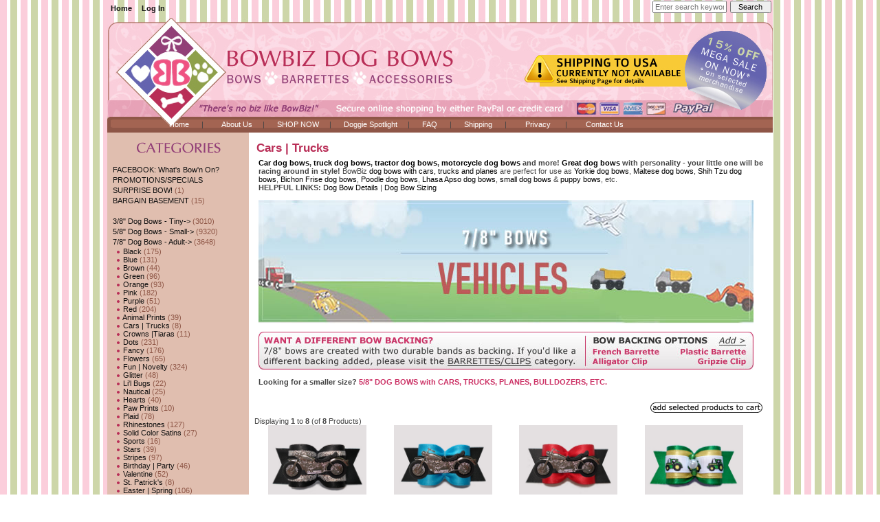

--- FILE ---
content_type: text/html; charset=utf-8
request_url: https://www.bowbizdogbows.com/index.php?main_page=index&cPath=66_215
body_size: 51121
content:
<!DOCTYPE html PUBLIC "-//W3C//DTD XHTML 1.0 Transitional//EN" "http://www.w3.org/TR/xhtml1/DTD/xhtml1-transitional.dtd">
<html xmlns="http://www.w3.org/1999/xhtml" dir="ltr" lang="en">
<head>
<meta charset="utf-8"/>
<link rel="dns-prefetch" href="https://cdnjs.cloudflare.com">
<link rel="dns-prefetch" href="https://code.jquery.com">
<title>Cars/Trucks: Dog Hair Bows | Top Quality, Handmade BowBiz Dog Bows | Yorkie, Maltese, Shih Tzu</title>
<meta name="keywords" content="7/8 Dog Bows - car dog bow, truck dog bow, bulldozer dog bow, plane dog bow, train dog bow, motorcycle dog bow, harley dog bow, bicycle dog bow, bike dog bow, tractor dog bow, 5/8 Dog Bows - car dog bow, truck dog bow, bulldozer dog bow, plane dog bow, train dog bow, motorcycle dog bow, harley dog bow, bicycle dog bow, bike dog bow, tractor dog bow, satin, dog bows, barrettes, clips, elastics, elastic bands, alligator clip, french barrette, plastic barrette, grooming bands, maltese, shih tzu, yorkie, shihtzu, poodle, lhasa apso, bichon frise, bowties, hair bowtie, doggie bowtie, dog bow tie, handmade, handcrafted, homemade, puppy bow, perfect dog bows, custom made dog bow, boy dog bow, girl dog bow, female dog bow, male dog bow, scrunchie, hair ties, hair scrunchies, tiny dog bows, topknot bows, adult dog bows, small dog hair bows, collars, gifts for the dog lover, 3/8 Dog Bows, 7/8 Dog Bows, 5/8 Dog Bows, boutique dog bows, korker dog bows, velvet, baby, fun, holiday, Valentine's, Valentine, Valentines, St Patricks, St Patrick's, St. Patrick, Easter, spring, summer, fall, winter, patriotic, July 4, Halloween, Christmas, alphabet, initial, sports, design your own, custom, rhinestones, red, purple, pink,blue, black, brown, orange, green, silver,gold, striped, dotted, plaid, gingham, denim, glitter, animal print, fancy, novelty, nautical, birthday, party, girl, boy, sparkly, glamorous, exotic, unique, funky, beautiful, gorgeous, show dog bows, tiny topknots, how to put in a dog bow, make your own dog bow, how to place a dog bow, adorable, cute dog bows, adorable, special, perfect dog bows"/>
<meta name="description" content="Dog hair bows with cars, trucks, planes, bulldozers, tractors, bikes and more! Unique, quality boy (and girl) dog bows for use as Yorkie dog bows, Maltese dog bows, Shih Tzu dog bows, Bichon Frise dog bows, Poodle dog bows, YorkiPoo dog bows, MaltiPoo dog bows, small breeds dog bows."/>
<meta http-equiv="imagetoolbar" content="no"/>
<meta name="author" content="BowBiz Dog Bows"/>
<meta name="generator" content="shopping cart program by Zen Cart&reg;, https://www.zen-cart.com eCommerce"/>

<meta name="viewport" content="width=device-width, initial-scale=1, user-scalable=yes"/>


<base href="https://www.bowbizdogbows.com/"/>
<link rel="canonical" href="https://www.bowbizdogbows.com/index.php?main_page=index&amp;cPath=66_215"/>

<link rel="stylesheet" href="includes/templates/CUSTOM/css/stylesheet.css"/>
<script src="https://code.jquery.com/jquery-3.6.1.min.js" integrity="sha256-o88AwQnZB+VDvE9tvIXrMQaPlFFSUTR+nldQm1LuPXQ=" crossorigin="anonymous"></script>
<script>window.jQuery || document.write(unescape('%3Cscript src="includes/templates/template_default/jscript/jquery.min.js"%3E%3C/script%3E'));</script>

<script>
if (typeof zcJS == "undefined" || !zcJS) {
  window.zcJS = { name: 'zcJS', version: '0.1.0.0' };
}

zcJS.ajax = function (options) {
  options.url = options.url.replace("&amp;", unescape("&amp;"));
  var deferred = jQuery.Deferred(function (d) {
      var securityToken = '1924becdfc697db2b22288d3a41fe930';
      var defaults = {
          cache: false,
          type: 'POST',
          traditional: true,
          dataType: 'json',
          timeout: 5000,
          data: jQuery.extend(true,{
            securityToken: securityToken
        }, options.data)
      },
      settings = jQuery.extend(true, {}, defaults, options);
      if (typeof(console.log) == 'function') {
          console.log( settings );
      }

      d.done(settings.success);
      d.fail(settings.error);
      d.done(settings.complete);
      var jqXHRSettings = jQuery.extend(true, {}, settings, {
          success: function (response, textStatus, jqXHR) {
            d.resolve(response, textStatus, jqXHR);
          },
          error: function (jqXHR, textStatus, errorThrown) {
              if (window.console) {
                if (typeof(console.log) == 'function') {
                  console.log(jqXHR);
                }
              }
              d.reject(jqXHR, textStatus, errorThrown);
          },
          complete: d.resolve
      });
      jQuery.ajax(jqXHRSettings);
   }).fail(function(jqXHR, textStatus, errorThrown) {
   var response = jqXHR.getResponseHeader('status');
   var responseHtml = jqXHR.responseText;
   var contentType = jqXHR.getResponseHeader("content-type");
   switch (response)
     {
       case '403 Forbidden':
         var jsonResponse = JSON.parse(jqXHR.responseText);
         var errorType = jsonResponse.errorType;
         switch (errorType)
         {
           case 'ADMIN_BLOCK_WARNING':
           break;
           case 'AUTH_ERROR':
           break;
           case 'SECURITY_TOKEN':
           break;

           default:
             alert('An Internal Error of type '+errorType+' was received while processing an ajax call. The action you requested could not be completed.');
         }
       break;
       default:
        if (jqXHR.status === 200) {
            if (contentType.toLowerCase().indexOf("text/html") >= 0) {
                document.open();
                document.write(responseHtml);
                document.close();
            }
         }
     }
   });

  var promise = deferred.promise();
  return promise;
};
zcJS.timer = function (options) {
  var defaults = {
    interval: 10000,
    startEvent: null,
    intervalEvent: null,
    stopEvent: null

},
  settings = jQuery.extend(true, {}, defaults, options);

  var enabled = new Boolean(false);
  var timerId = 0;
  var mySelf;
  this.Start = function()
  {
      this.enabled = new Boolean(true);

      mySelf = this;
      mySelf.settings = settings;
      if (mySelf.enabled)
      {
          mySelf.timerId = setInterval(
          function()
          {
              if (mySelf.settings.intervalEvent)
              {
                mySelf.settings.intervalEvent(mySelf);
              }
          }, mySelf.settings.interval);
          if (mySelf.settings.startEvent)
          {
            mySelf.settings.startEvent(mySelf);
          }
      }
  };
  this.Stop = function()
  {
    mySelf.enabled = new Boolean(false);
    clearInterval(mySelf.timerId);
    if (mySelf.settings.stopEvent)
    {
      mySelf.settings.stopEvent(mySelf);
    }
  };
};

</script>

<script>
jQuery(document).ready(function() {
    jQuery('form.sidebox-select-form select:required').each(function() {
        var theOptions = '';
        var optGroup = false;
        var isSelected = '';
        jQuery('option', this).each(function() {
            if (jQuery(this).val() == '') {
                optGroup = true;
                theOptions += '<optgroup label="'+jQuery(this).text()+'">';
            } else {
                isSelected = '';
                if (jQuery(this).is(':selected')) {
                    isSelected = ' selected="selected"';
                }
                theOptions += '<option value="'+jQuery(this).val()+'"'+isSelected+'>'+jQuery(this).text()+'</option>';
            }
        });
        if (optGroup === true) {
            theOptions += '</optgroup>';
        }
        jQuery(this).empty().append(theOptions);
        jQuery('optgroup', this).css({'font-style':'normal'});
        if (jQuery('select option:selected', this).length > 0) {
            jQuery(this).siblings('input[type="submit"], button[type="submit"]').attr('disabled', false).css('cursor', 'pointer');
        } else {
            jQuery(this).siblings('input[type="submit"], button[type="submit"]').attr('disabled', true).css('cursor', 'not-allowed');
        }
        jQuery(this).on('change', function() {
            jQuery(this).siblings('input[type="submit"], button[type="submit"]').attr('disabled', false).css('cursor', 'pointer');
        });
    });
});
</script>

</head>

<body id="indexBody">

<div id="mainWrapper">


<!--bof-header logo and navigation display-->

<div id="headerWrapper">
<!--bof-navigation display-->
<div id="navMainWrapper">
<div id="navMain">
    <ul class="back">
    <li><a href="https://www.bowbizdogbows.com/">Home</a></li>
    <li><a href="https://www.bowbizdogbows.com/index.php?main_page=login">Log In</a></li>

</ul>
</div>
<div id="navMainSearch">
  <form name="quick_find_header" action="https://www.bowbizdogbows.com/index.php?main_page=search_result" method="get"><input type="hidden" name="main_page" value="search_result"><input type="hidden" name="search_in_description" value="1"><input type="text" name="keyword" size="6" maxlength="30" style="width: 100px" placeholder="Enter search keywords here" aria-label="Enter search keywords here" >&nbsp;<input type="submit" value="Search" style="width: 60px"></form></div>
<br class="clearBoth">
</div>
<!--eof-navigation display-->

<!--bof-branding display-->
<div id="logoWrapper">
<!-- COMMENTED OUT TO REMOVE WHITE BOX IN PLACE OF LOGO - AC 2019-04-01    <div id="logo"><a href="https://www.bowbizdogbows.com/"><img src="includes/templates/CUSTOM/images/logo.gif" alt="" role="presentation" width="1" height="1"></a></div> -->
</div>
<!-- <br class="clearBoth"> COMMENTED OUT THIS LINE, FROM 1.5.5 OR PREVIOUS - AC 2019-04-01 --> 
<!--eof-branding display-->

<!--eof-header logo and navigation display-->

<!--bof-optional categories tabs navigation display-->
<!--  COMMENTED OUT FROM 1.5.5 OR PREVIOUS - AC 2019-04-01 -->
<!--eof-optional categories tabs navigation display-->

<!--bof-header ezpage links-->
<div id="navEZPagesTop">

&nbsp;&nbsp;&nbsp;&nbsp;&nbsp;&nbsp;&nbsp;&nbsp;&nbsp;&nbsp;&nbsp;&nbsp;&nbsp;&nbsp;&nbsp;&nbsp;&nbsp;&nbsp;&nbsp;&nbsp;&nbsp;&nbsp;&nbsp;&nbsp;&nbsp;&nbsp;&nbsp;&nbsp;<a href="https://www.bowbizdogbows.com">Home</a>&nbsp;&nbsp;&nbsp;&nbsp;&nbsp;&nbsp;|&nbsp;&nbsp;&nbsp;&nbsp;&nbsp;&nbsp;&nbsp;&nbsp;
  <a href="https://www.bowbizdogbows.com/index.php?main_page=page&amp;id=2">About Us</a>&nbsp;&nbsp;&nbsp;&nbsp;&nbsp;|&nbsp;&nbsp;&nbsp;&nbsp;&nbsp;
  <a href="https://www.bowbizdogbows.com/index.php?main_page=page&amp;id=4">SHOP NOW</a>&nbsp;&nbsp;&nbsp;&nbsp;&nbsp;|&nbsp;&nbsp;&nbsp;&nbsp;&nbsp;
  <a href="https://www.bowbizdogbows.com/index.php?main_page=page&amp;id=3">Doggie Spotlight</a>&nbsp;&nbsp;&nbsp;&nbsp;&nbsp;|&nbsp;&nbsp;&nbsp;&nbsp;&nbsp;
  <a href="https://www.bowbizdogbows.com/index.php?main_page=page&amp;id=5">FAQ</a>

&nbsp;&nbsp;&nbsp;&nbsp;&nbsp;|&nbsp;&nbsp;&nbsp;&nbsp;&nbsp;&nbsp;<a href="https://www.bowbizdogbows.com/index.php?main_page=shippinginfo">Shipping</a>&nbsp;&nbsp;&nbsp;&nbsp;&nbsp;&nbsp;|&nbsp;&nbsp;&nbsp;&nbsp;&nbsp;&nbsp;&nbsp;&nbsp;&nbsp;<a href="https://www.bowbizdogbows.com/index.php?main_page=privacy">Privacy</a>&nbsp;&nbsp;&nbsp;&nbsp;&nbsp;&nbsp;&nbsp;|&nbsp;&nbsp;&nbsp;&nbsp;&nbsp;&nbsp;&nbsp;&nbsp;&nbsp;<a href="https://www.bowbizdogbows.com/index.php?main_page=contact_us">Contact Us</a>&nbsp;&nbsp;&nbsp;
</div>
<!--eof-header ezpage links-->
</div>

<table width="100%" border="0" cellspacing="0" cellpadding="0" id="contentMainWrapper">
  <tr>

 <td id="navColumnOne" class="columnLeft" style="width: 206px">
<div id="navColumnOneWrapper" style="width: 206px"><!--// bof: categories //-->
<div class="leftBoxContainer" id="categories" style="width: 206px">
<h3 class="leftBoxHeading" id="categoriesHeading"><img src="https://www.bowbizdogbows.com/images/sidebox/title_categories.gif"></h3>
<div id="categoriesContent" class="sideBoxContent">
<a class="category-top" href="https://www.bowbizdogbows.com/index.php?main_page=index&amp;cPath=196">FACEBOOK: What's Bow'n On?</a><br>
<a class="category-top" href="https://www.bowbizdogbows.com/index.php?main_page=index&amp;cPath=172">PROMOTIONS/SPECIALS</a><br>
<a class="category-top" href="https://www.bowbizdogbows.com/index.php?main_page=index&amp;cPath=176">SURPRISE BOW!</a>&nbsp;(1)<br>
<a class="category-top" href="https://www.bowbizdogbows.com/index.php?main_page=index&amp;cPath=171">BARGAIN BASEMENT</a>&nbsp;(15)<br>
<a class="category-top" href="https://www.bowbizdogbows.com/index.php?main_page=index&amp;cPath=62"><br>3/8" Dog Bows - Tiny-&gt;</a>&nbsp;(3010)<br>
<a class="category-top" href="https://www.bowbizdogbows.com/index.php?main_page=index&amp;cPath=5">5/8" Dog Bows - Small-&gt;</a>&nbsp;(9320)<br>
<a class="category-top" href="https://www.bowbizdogbows.com/index.php?main_page=index&amp;cPath=66"><span class="category-subs-parent">7/8" Dog Bows - Adult</span>-&gt;</a>&nbsp;(3648)<br>
<a class="category-products" href="https://www.bowbizdogbows.com/index.php?main_page=index&amp;cPath=66_105">&nbsp;&nbsp;<img src="https://www.bowbizdogbows.com/images/bullet_2011.gif">&nbsp;Black</a>&nbsp;(175)<br>
<a class="category-products" href="https://www.bowbizdogbows.com/index.php?main_page=index&amp;cPath=66_106">&nbsp;&nbsp;<img src="https://www.bowbizdogbows.com/images/bullet_2011.gif">&nbsp;Blue</a>&nbsp;(131)<br>
<a class="category-products" href="https://www.bowbizdogbows.com/index.php?main_page=index&amp;cPath=66_127">&nbsp;&nbsp;<img src="https://www.bowbizdogbows.com/images/bullet_2011.gif">&nbsp;Brown</a>&nbsp;(44)<br>
<a class="category-products" href="https://www.bowbizdogbows.com/index.php?main_page=index&amp;cPath=66_107">&nbsp;&nbsp;<img src="https://www.bowbizdogbows.com/images/bullet_2011.gif">&nbsp;Green</a>&nbsp;(96)<br>
<a class="category-products" href="https://www.bowbizdogbows.com/index.php?main_page=index&amp;cPath=66_108">&nbsp;&nbsp;<img src="https://www.bowbizdogbows.com/images/bullet_2011.gif">&nbsp;Orange</a>&nbsp;(93)<br>
<a class="category-products" href="https://www.bowbizdogbows.com/index.php?main_page=index&amp;cPath=66_109">&nbsp;&nbsp;<img src="https://www.bowbizdogbows.com/images/bullet_2011.gif">&nbsp;Pink</a>&nbsp;(182)<br>
<a class="category-products" href="https://www.bowbizdogbows.com/index.php?main_page=index&amp;cPath=66_185">&nbsp;&nbsp;<img src="https://www.bowbizdogbows.com/images/bullet_2011.gif">&nbsp;Purple</a>&nbsp;(51)<br>
<a class="category-products" href="https://www.bowbizdogbows.com/index.php?main_page=index&amp;cPath=66_110">&nbsp;&nbsp;<img src="https://www.bowbizdogbows.com/images/bullet_2011.gif">&nbsp;Red</a>&nbsp;(204)<br>
<a class="category-products" href="https://www.bowbizdogbows.com/index.php?main_page=index&amp;cPath=66_210">&nbsp;&nbsp;<img src="https://www.bowbizdogbows.com/images/bullet_2011.gif">&nbsp;Animal Prints</a>&nbsp;(39)<br>
<a class="category-products" href="https://www.bowbizdogbows.com/index.php?main_page=index&amp;cPath=66_215"><span class="category-subs-selected">&nbsp;&nbsp;<img src="https://www.bowbizdogbows.com/images/bullet_2011.gif">&nbsp;Cars  |  Trucks</span></a>&nbsp;(8)<br>
<a class="category-products" href="https://www.bowbizdogbows.com/index.php?main_page=index&amp;cPath=66_224">&nbsp;&nbsp;<img src="https://www.bowbizdogbows.com/images/bullet_2011.gif">&nbsp;Crowns |Tiaras</a>&nbsp;(11)<br>
<a class="category-products" href="https://www.bowbizdogbows.com/index.php?main_page=index&amp;cPath=66_111">&nbsp;&nbsp;<img src="https://www.bowbizdogbows.com/images/bullet_2011.gif">&nbsp;Dots</a>&nbsp;(231)<br>
<a class="category-products" href="https://www.bowbizdogbows.com/index.php?main_page=index&amp;cPath=66_112">&nbsp;&nbsp;<img src="https://www.bowbizdogbows.com/images/bullet_2011.gif">&nbsp;Fancy</a>&nbsp;(176)<br>
<a class="category-products" href="https://www.bowbizdogbows.com/index.php?main_page=index&amp;cPath=66_113">&nbsp;&nbsp;<img src="https://www.bowbizdogbows.com/images/bullet_2011.gif">&nbsp;Flowers</a>&nbsp;(65)<br>
<a class="category-products" href="https://www.bowbizdogbows.com/index.php?main_page=index&amp;cPath=66_114">&nbsp;&nbsp;<img src="https://www.bowbizdogbows.com/images/bullet_2011.gif">&nbsp;Fun | Novelty</a>&nbsp;(324)<br>
<a class="category-products" href="https://www.bowbizdogbows.com/index.php?main_page=index&amp;cPath=66_207">&nbsp;&nbsp;<img src="https://www.bowbizdogbows.com/images/bullet_2011.gif">&nbsp;Glitter</a>&nbsp;(48)<br>
<a class="category-products" href="https://www.bowbizdogbows.com/index.php?main_page=index&amp;cPath=66_230">&nbsp;&nbsp;<img src="https://www.bowbizdogbows.com/images/bullet_2011.gif">&nbsp;Li'l Bugs</a>&nbsp;(22)<br>
<a class="category-products" href="https://www.bowbizdogbows.com/index.php?main_page=index&amp;cPath=66_237">&nbsp;&nbsp;<img src="https://www.bowbizdogbows.com/images/bullet_2011.gif">&nbsp;Nautical</a>&nbsp;(25)<br>
<a class="category-products" href="https://www.bowbizdogbows.com/index.php?main_page=index&amp;cPath=66_236">&nbsp;&nbsp;<img src="https://www.bowbizdogbows.com/images/bullet_2011.gif">&nbsp;Hearts</a>&nbsp;(40)<br>
<a class="category-products" href="https://www.bowbizdogbows.com/index.php?main_page=index&amp;cPath=66_115">&nbsp;&nbsp;<img src="https://www.bowbizdogbows.com/images/bullet_2011.gif">&nbsp;Paw Prints</a>&nbsp;(10)<br>
<a class="category-products" href="https://www.bowbizdogbows.com/index.php?main_page=index&amp;cPath=66_126">&nbsp;&nbsp;<img src="https://www.bowbizdogbows.com/images/bullet_2011.gif">&nbsp;Plaid</a>&nbsp;(78)<br>
<a class="category-products" href="https://www.bowbizdogbows.com/index.php?main_page=index&amp;cPath=66_116">&nbsp;&nbsp;<img src="https://www.bowbizdogbows.com/images/bullet_2011.gif">&nbsp;Rhinestones</a>&nbsp;(127)<br>
<a class="category-products" href="https://www.bowbizdogbows.com/index.php?main_page=index&amp;cPath=66_186">&nbsp;&nbsp;<img src="https://www.bowbizdogbows.com/images/bullet_2011.gif">&nbsp;Solid Color Satins</a>&nbsp;(27)<br>
<a class="category-products" href="https://www.bowbizdogbows.com/index.php?main_page=index&amp;cPath=66_229">&nbsp;&nbsp;<img src="https://www.bowbizdogbows.com/images/bullet_2011.gif">&nbsp;Sports</a>&nbsp;(16)<br>
<a class="category-products" href="https://www.bowbizdogbows.com/index.php?main_page=index&amp;cPath=66_117">&nbsp;&nbsp;<img src="https://www.bowbizdogbows.com/images/bullet_2011.gif">&nbsp;Stars</a>&nbsp;(39)<br>
<a class="category-products" href="https://www.bowbizdogbows.com/index.php?main_page=index&amp;cPath=66_118">&nbsp;&nbsp;<img src="https://www.bowbizdogbows.com/images/bullet_2011.gif">&nbsp;Stripes</a>&nbsp;(97)<br>
<a class="category-products" href="https://www.bowbizdogbows.com/index.php?main_page=index&amp;cPath=66_119">&nbsp;&nbsp;<img src="https://www.bowbizdogbows.com/images/bullet_2011.gif">&nbsp;Birthday | Party</a>&nbsp;(46)<br>
<a class="category-products" href="https://www.bowbizdogbows.com/index.php?main_page=index&amp;cPath=66_120">&nbsp;&nbsp;<img src="https://www.bowbizdogbows.com/images/bullet_2011.gif">&nbsp;Valentine</a>&nbsp;(52)<br>
<a class="category-products" href="https://www.bowbizdogbows.com/index.php?main_page=index&amp;cPath=66_121">&nbsp;&nbsp;<img src="https://www.bowbizdogbows.com/images/bullet_2011.gif">&nbsp;St. Patrick's</a>&nbsp;(8)<br>
<a class="category-products" href="https://www.bowbizdogbows.com/index.php?main_page=index&amp;cPath=66_122">&nbsp;&nbsp;<img src="https://www.bowbizdogbows.com/images/bullet_2011.gif">&nbsp;Easter | Spring</a>&nbsp;(106)<br>
<a class="category-products" href="https://www.bowbizdogbows.com/index.php?main_page=index&amp;cPath=66_123">&nbsp;&nbsp;<img src="https://www.bowbizdogbows.com/images/bullet_2011.gif">&nbsp;Patriotic</a>&nbsp;(24)<br>
<a class="category-products" href="https://www.bowbizdogbows.com/index.php?main_page=index&amp;cPath=66_124">&nbsp;&nbsp;<img src="https://www.bowbizdogbows.com/images/bullet_2011.gif">&nbsp;Halloween | Fall</a>&nbsp;(117)<br>
<a class="category-products" href="https://www.bowbizdogbows.com/index.php?main_page=index&amp;cPath=66_125">&nbsp;&nbsp;<img src="https://www.bowbizdogbows.com/images/bullet_2011.gif">&nbsp;Christmas | Winter</a>&nbsp;(147)<br>
<a class="category-products" href="https://www.bowbizdogbows.com/index.php?main_page=index&amp;cPath=66_104">&nbsp;&nbsp;<img src="https://www.bowbizdogbows.com/images/bullet_2011.gif">&nbsp;ALL 7/8&quot; BOWS</a>&nbsp;(789)<br>
<a class="category-top" href="https://www.bowbizdogbows.com/index.php?main_page=index&amp;cPath=173">Showy Dog Bows</a>&nbsp;(76)<br>
<a class="category-top" href="https://www.bowbizdogbows.com/index.php?main_page=index&amp;cPath=143"><br>Boutique Dog Bows</a>&nbsp;(50)<br>
<a class="category-top" href="https://www.bowbizdogbows.com/index.php?main_page=index&amp;cPath=169">Boutique Dog Bows - Mini</a>&nbsp;(271)<br>
<a class="category-top" href="https://www.bowbizdogbows.com/index.php?main_page=index&amp;cPath=208">Boutique Dog Bows - Petite</a>&nbsp;(29)<br>
<a class="category-top" href="https://www.bowbizdogbows.com/index.php?main_page=index&amp;cPath=197">Boutique Dog Bows - Baby</a>&nbsp;(45)<br>
<a class="category-top" href="https://www.bowbizdogbows.com/index.php?main_page=index&amp;cPath=222">Boutique Style - Velvet Minis</a>&nbsp;(14)<br>
<a class="category-top" href="https://www.bowbizdogbows.com/index.php?main_page=index&amp;cPath=162"><br>Korker Dog Bows</a>&nbsp;(47)<br>
<a class="category-top" href="https://www.bowbizdogbows.com/index.php?main_page=index&amp;cPath=188">Korker Dog Bows - Mini</a>&nbsp;(55)<br>
<a class="category-top" href="https://www.bowbizdogbows.com/index.php?main_page=index&amp;cPath=132"><br>BARRETTES | CLIPS-&gt;</a>&nbsp;(557)<br>
<a class="category-top" href="https://www.bowbizdogbows.com/index.php?main_page=index&amp;cPath=53">Bands / Scissors / Combs</a>&nbsp;(47)<br>
<a class="category-top" href="https://www.bowbizdogbows.com/index.php?main_page=index&amp;cPath=177"><br>DIY: MAKE YOUR OWN DOG BOWS-&gt;</a>&nbsp;(275)<br>
<a class="category-top" href="https://www.bowbizdogbows.com/index.php?main_page=index&amp;cPath=225"><br>DOG NECKLACES</a>&nbsp;(22)<br>
<a class="category-top" href="https://www.bowbizdogbows.com/index.php?main_page=index&amp;cPath=226">DOG HATS</a>&nbsp;(27)<br>
<a class="category-top" href="https://www.bowbizdogbows.com/index.php?main_page=index&amp;cPath=72">Dog Scrunchie Fun</a>&nbsp;(82)<br>
<a class="category-top" href="https://www.bowbizdogbows.com/index.php?main_page=index&amp;cPath=35">Gifts for the Dog Lover-&gt;</a>&nbsp;(229)<br>
<a class="category-top" href="https://www.bowbizdogbows.com/index.php?main_page=index&amp;cPath=129">Gift Wrapping</a>&nbsp;(2)<br>
<a class="category-top" href="https://www.bowbizdogbows.com/index.php?main_page=index&amp;cPath=46">All Products</a>&nbsp;(4360)<br>
<hr id="catBoxDivider">
</div></div>
<!--// eof: categories //-->

<!--// bof: ezpages //-->
<div class="leftBoxContainer" id="ezpages" style="width: 206px">
<h3 class="leftBoxHeading" id="ezpagesHeading">Helpful Links</h3>
<div id="ezpagesContent" class="sideBoxContent">
<ul style="margin: 0; padding: 0; list-style-type: none;">
<li><a href="https://www.bowbizdogbows.com/index.php?main_page=shippinginfo"><img src="https://bowbizdogbows.com/images/sidebox_ship.jpg"></a></li>
<li><a href="https://www.bowbizdogbows.com/index.php?main_page=page&amp;id=36"><img src="https://www.bowbizdogbows.com/images/sidebox_sts.jpg"></a></li>
<li><a href="https://www.bowbizdogbows.com/index.php?main_page=page&amp;id=43"><img src="https://www.bowbizdogbows.com/images/sidebox_tip.jpg"></a></li>
<li><a href="https://www.bowbizdogbows.com/index.php?main_page=page&amp;id=5">Frequently Asked Questions</a></li>
<li><a href="https://www.bowbizdogbows.com/index.php?main_page=page_3">Bow Sizing Information</a></li>
<li><a href="https://www.bowbizdogbows.com/index.php?main_page=page_4">Bow Details</a></li>
<li><a href="https://www.bowbizdogbows.com/index.php?main_page=page&amp;id=47">Bow Training Tips</a></li>
<li><a href="https://www.bowbizdogbows.com/index.php?main_page=page_2">How To Put In Dog Bows</a></li>
<li><a href="https://www.bowbizdogbows.com/index.php?main_page=testimonials_manager_all_testimonials">Testimonials</a></li>
<li><a href="https://www.bowbizdogbows.com/index.php?main_page=page&amp;id=52">BowBiz Cares</a></li>
<li><a href="https://www.bowbizdogbows.com/index.php?main_page=page&amp;id=16">Site Map</a></li>
<li><a href="https://www.bowbizdogbows.com/index.php?main_page=testimonials_manager_all_testimonials"><img src="https://www.bowbizdogbows.com/images/sidebox_ts.jpg"></a></li>
<li><a href="https://www.facebook.com/bowbizdogbows" rel="noreferrer noopener" target="_blank"><img src="https://www.bowbizdogbows.com/images/sidebox_FB3.jpg"></a></li>
</ul>
</div></div>
<!--// eof: ezpages //-->

<form name="quick_find_header" action="https://www.bowbizdogbows.com/index.php?main_page=search_result" method="get"><input type="hidden" name="main_page" value="search_result"><input type="hidden" name="search_in_description" value="1"><input type="text" name="keyword" size="6" maxlength="30" style="width: 100px" placeholder="Enter search keywords here" aria-label="Enter search keywords here" >&nbsp;<input type="submit" value="Search" style="width: 60px"></form><!--// bof: bannerbox2 //-->
<div class="leftBoxContainer" id="bannerbox2" style="width: 206px">
<h3 class="leftBoxHeading" id="bannerbox2Heading"><img src="https://www.bowbizdogbows.com/images/sidebox/title_38.gif"></h3>
<div id="bannerbox2Content" class="sideBoxContent centeredContent"><a href="https://www.bowbizdogbows.com/index.php?main_page=redirect&amp;action=banner&amp;goto=15"><img src="images/tiny_topknots.gif" alt="" role="presentation" title="NEW: Tiny Topknots" width="160" height="133"></a></div></div>
<!--// eof: bannerbox2 //-->

</div>
</td>
    <td valign="top">
<!-- bof  breadcrumb -->
<!-- eof breadcrumb -->


<!-- bof upload alerts -->
<!-- eof upload alerts -->

<div class="centerColumn" id="indexProductList">

<h1 id="productListHeading">Cars  |  Trucks</h1>

<!--
-->
<div id="indexProductListCatDescription" class="content"><script language="Javascript1.2">

// (C) 2003 CodeLifter.com
// Source: CodeLifter.com
// Do not remove this header

// Set the message for the alert box
am = "Protected by BowBiz. This function is disabled.";

// do not edit below this line
// ===========================
bV  = parseInt(navigator.appVersion)
bNS = navigator.appName=="Netscape"
bIE = navigator.appName=="Microsoft Internet Explorer"

function nrc(e) {
   if (bNS && e.which > 1){
      alert(am)
      return false
   } else if (bIE && (event.button >1)) {
     alert(am)
     return false;
   }
}

document.onmousedown = nrc;
if (document.layers) window.captureEvents(Event.MOUSEDOWN);
if (bNS && bV<5) window.onmousedown = nrc;

</script>



<SCRIPT LANGUAGE="JavaScript">
<!-- Thanks to Nic Wolfe  http://fineline.xs.mw -->

<!-- Begin
function popUp(URL) {
day = new Date();
id = day.getTime();
eval("page" + id + " = window.open(URL, '" + id + "', 'toolbar=0,scrollbars=0,location=0,statusbar=0,menubar=0,resizable=0,width=730,height=180,left = 50,top = 160');");
}
// End -->
</script>

<strong><a href="https://www.bowbizdogbows.com/index.php?main_page=index&cPath=66_215">Car dog bows</a>, <a href="https://www.bowbizdogbows.com/index.php?main_page=index&cPath=66_215">truck dog bows</a>, <a href="https://www.bowbizdogbows.com/index.php?main_page=index&cPath=66_215">tractor dog bows</a>, <a href="https://www.bowbizdogbows.com/index.php?main_page=index&cPath=66_215">motorcycle dog bows</a> and more! <a href="https://www.bowbizdogbows.com/index.php?main_page=index&cPath=66_215">Great dog bows</a> with personality - your little one will be racing around in style!</strong> BowBiz <a href="https://www.bowbizdogbows.com/index.php?main_page=index&cPath=66_215">dog bows with cars, trucks and planes</a> are perfect for use as <a href="https://www.bowbizdogbows.com/index.php?main_page=index&cPath=66_215">Yorkie dog bows</a>, <a href="https://www.bowbizdogbows.com/index.php?main_page=index&cPath=66_215">Maltese dog bows</a>, <a href="https://www.bowbizdogbows.com/index.php?main_page=index&cPath=66_215">Shih Tzu dog bows</a>, <a href="https://www.bowbizdogbows.com/index.php?main_page=index&cPath=66_215">Bichon Frise dog bows</a>, <a href="https://www.bowbizdogbows.com/index.php?main_page=index&cPath=66_215">Poodle dog bows</a>, <a href="https://www.bowbizdogbows.com/index.php?main_page=index&cPath=66_215">Lhasa Apso dog bows</a>, <a href="https://www.bowbizdogbows.com/index.php?main_page=index&cPath=66_215">small dog bows</a> & <a href="https://www.bowbizdogbows.com/index.php?main_page=index&cPath=66_215">puppy bows</a>, etc.<br>
<strong>HELPFUL LINKS:</strong> <a href="https://www.bowbizdogbows.com/index.php?main_page=page_4">Dog Bow Details</a> | <a href="https://www.bowbizdogbows.com/index.php?main_page=page_3">Dog Bow Sizing</a>
<br><br>

<img src="https://www.bowbizdogbows.com/images/banners/CatHdrsNewD720/78_cars_desktop720.jpg">

<!--START OF OLD CATEGORY HEADER
<table width="720" height="187" cellpadding="0" cellspacing="0" background="https://www.bowbizdogbows.com/images/banners/categories/78carstrucksplanes.jpg">
<tr>
<td width="510">
<br><div align="center">
<table width="500" border="0" cellspacing="0" cellpadding="3">
<tr>

    <td width="132"><div align="right"><font color="CC3366"><strong>Helpful Links</strong></font><br>
<a href="https://www.bowbizdogbows.com/index.php?main_page=page_4">Dog Bow Details</a><br>
<a href="https://www.bowbizdogbows.com/index.php?main_page=page_3">Dog Bow Sizing</a><br>
<br><br>
<a href="javascript:popUp('https://www.bowbizdogbows.com/images/misc/flag_options2.jpg')"><img src="https://www.bowbizdogbows.com/images/button_flagbackoptions.jpg"></a><br>
</div></td>

    <td width="16"><div align="center"><img src="https://www.bowbizdogbows.com/images/bar_separator3trans.gif" height="90" width="5"></div></td>

<td width="312"><div align="left">BowBiz <a href="https://www.bowbizdogbows.com/index.php?main_page=index&cPath=66_215">dog bows with cars, trucks and planes</a> are perfect for use as <a href="https://www.bowbizdogbows.com/index.php?main_page=index&cPath=66_215">Yorkie dog bows</a>, <a href="https://www.bowbizdogbows.com/index.php?main_page=index&cPath=66_215">Maltese dog bows</a>, <a href="https://www.bowbizdogbows.com/index.php?main_page=index&cPath=66_215">Shih Tzu dog bows</a>, <a href="https://www.bowbizdogbows.com/index.php?main_page=index&cPath=66_215">Bichon Frise dog bows</a>, <a href="https://www.bowbizdogbows.com/index.php?main_page=index&cPath=66_215">Poodle dog bows</a>, <a href="https://www.bowbizdogbows.com/index.php?main_page=index&cPath=66_215">Lhasa Apso dog bows</a>, <a href="https://www.bowbizdogbows.com/index.php?main_page=index&cPath=66_215">small dog bows</a> & <a href="https://www.bowbizdogbows.com/index.php?main_page=index&cPath=66_215">puppy bows</a>, etc.<br><br> 
<a href="https://www.bowbizdogbows.com/index.php?main_page=product_info&cPath=49&products_id=1364"><img src="https://www.bowbizdogbows.com/images/crystal_button.jpg"></a><br>
<a href="https://www.bowbizdogbows.com/index.php?main_page=index&cPath=69"><img src="https://www.bowbizdogbows.com/images/barrette_button4trans.gif"></a></div></td>

</tr>

</table>
</div>
</td>
<td width="240"> 
</td>
</tr>
</table>
END OF OLD CATEGORY HEADER-->

<br><br>
<a href="https://www.bowbizdogbows.com/index.php?main_page=index&cPath=132_69"><img src="https://www.bowbizdogbows.com/images/banners/add_a_barretteclip_banner_78.jpg"></a>
<br><br>

<strong>Looking for a smaller size? <a href="https://www.bowbizdogbows.com/index.php?main_page=index&cPath=5_103"><font color="#CC3366">5/8" DOG BOWS with CARS, TRUCKS, PLANES, BULLDOZERS, ETC.</font></a></strong></div>

<br class="clearBoth">

<form name="multiple_products_cart_quantity" action="https://www.bowbizdogbows.com/index.php?main_page=index&amp;cPath=66_215&amp;sort=2d&amp;action=multiple_products_add_product" method="post" enctype="multipart/form-data"><input type="hidden" name="securityToken" value="1924becdfc697db2b22288d3a41fe930"><div id="productListing">
<div class="buttonRow forward"><input type="image" src="includes/templates/template_default/buttons/english/button_add_selected.gif" alt="Add Selected to Cart" title="Add Selected to Cart" id="submit1" name="submit1"></div>
<br class="clearBoth">

<div id="productsListingTopNumber" class="navSplitPagesResult back">Displaying <strong>1</strong> to <strong>8</strong> (of <strong>8</strong> Products)</div>
<div id="productsListingListingTopLinks" class="navSplitPagesLinks forward"></div>
<br class="clearBoth">


<div class="">


<div class="">

<div class="">
<div class="centerBoxContentsProducts centeredContent back gridlayout" style="width:24.5%;"><a href="https://www.bowbizdogbows.com/index.php?main_page=product_info&amp;cPath=66_215&amp;products_id=5422"><img src="images/A7512.jpg" alt="" role="presentation" title="#A7512 - 7/8&quot; Dog Bow - Vroom! Cool Motorcycle, Black/Silver" width="143" height="119" class="listingProductImage"></a><br><h3 class="itemTitle">
                        <a class="" href="https://www.bowbizdogbows.com/index.php?main_page=product_info&amp;cPath=66_215&amp;products_id=5422">#A7512 - 7/8" Dog Bow - Vroom! Cool Motorcycle, Black/Silver</a>
                        </h3><br><span class="normalprice">$7.75 </span><br><span class="productSalePrice">Sale:&nbsp;$6.59</span><span class="productPriceDiscount"><br>Save:&nbsp;15% off</span><br><br>Add: <input class="" type="text" name="products_id[5422]" value="0" size="4" aria-label="Enter quantity to add to cart"><br><br></div>
<div class="centerBoxContentsProducts centeredContent back gridlayout" style="width:24.5%;"><a href="https://www.bowbizdogbows.com/index.php?main_page=product_info&amp;cPath=66_215&amp;products_id=5421"><img src="images/A7511.jpg" alt="" role="presentation" title="#A7511 - 7/8&quot; Dog Bow - Vroom! Cool Motorcycle, Blue/Black" width="143" height="119" class="listingProductImage"></a><br><h3 class="itemTitle">
                        <a class="" href="https://www.bowbizdogbows.com/index.php?main_page=product_info&amp;cPath=66_215&amp;products_id=5421">#A7511 - 7/8" Dog Bow - Vroom! Cool Motorcycle, Blue/Black</a>
                        </h3><br><span class="normalprice">$7.75 </span><br><span class="productSalePrice">Sale:&nbsp;$6.59</span><span class="productPriceDiscount"><br>Save:&nbsp;15% off</span><br><br>Add: <input class="" type="text" name="products_id[5421]" value="0" size="4" aria-label="Enter quantity to add to cart"><br><br></div>
<div class="centerBoxContentsProducts centeredContent back gridlayout" style="width:24.5%;"><a href="https://www.bowbizdogbows.com/index.php?main_page=product_info&amp;cPath=66_215&amp;products_id=5420"><img src="images/A7510.jpg" alt="" role="presentation" title="#A7510 - 7/8&quot; Dog Bow - Vroom! Cool Motorcycle, Red/Black" width="143" height="119" class="listingProductImage"></a><br><h3 class="itemTitle">
                        <a class="" href="https://www.bowbizdogbows.com/index.php?main_page=product_info&amp;cPath=66_215&amp;products_id=5420">#A7510 - 7/8" Dog Bow - Vroom! Cool Motorcycle, Red/Black</a>
                        </h3><br><span class="normalprice">$7.75 </span><br><span class="productSalePrice">Sale:&nbsp;$6.59</span><span class="productPriceDiscount"><br>Save:&nbsp;15% off</span><br><br>Add: <input class="" type="text" name="products_id[5420]" value="0" size="4" aria-label="Enter quantity to add to cart"><br><br></div>
<div class="centerBoxContentsProducts centeredContent back gridlayout" style="width:24.5%;"><a href="https://www.bowbizdogbows.com/index.php?main_page=product_info&amp;cPath=66_215&amp;products_id=3767"><img src="images/A7229.jpg" alt="" role="presentation" title="#A7229 - 7/8&quot; Dog Bow - John Deere Tractors" width="143" height="119" class="listingProductImage"></a><br><h3 class="itemTitle">
                        <a class="" href="https://www.bowbizdogbows.com/index.php?main_page=product_info&amp;cPath=66_215&amp;products_id=3767">#A7229 - 7/8" Dog Bow - <br>John Deere Tractors</a>
                        </h3><br><span class="normalprice">$7.52 </span><br><span class="productSalePrice">Sale:&nbsp;$6.39</span><span class="productPriceDiscount"><br>Save:&nbsp;15% off</span><br><br>Add: <input class="" type="text" name="products_id[3767]" value="0" size="4" aria-label="Enter quantity to add to cart"><br><br></div>
</div>
<br class="clearBoth">


<div class="">
<div class="centerBoxContentsProducts centeredContent back gridlayout" style="width:24.5%;"><a href="https://www.bowbizdogbows.com/index.php?main_page=product_info&amp;cPath=66_215&amp;products_id=3779"><img src="images/A6891.jpg" alt="" role="presentation" title="#A6891 - 7/8&quot; Dog Bow - Yellow/Black/Red, Jazzy Jalopy" width="143" height="119" class="listingProductImage"></a><br><h3 class="itemTitle">
                        <a class="" href="https://www.bowbizdogbows.com/index.php?main_page=product_info&amp;cPath=66_215&amp;products_id=3779">#A6891 - 7/8" Dog Bow - Yellow/Black/Red, Jazzy Jalopy</a>
                        </h3><br><span class="normalprice">$7.75 </span><br><span class="productSalePrice">Sale:&nbsp;$6.59</span><span class="productPriceDiscount"><br>Save:&nbsp;15% off</span><br><br>Add: <input class="" type="text" name="products_id[3779]" value="0" size="4" aria-label="Enter quantity to add to cart"><br><br></div>
<div class="centerBoxContentsProducts centeredContent back gridlayout" style="width:24.5%;"><a href="https://www.bowbizdogbows.com/index.php?main_page=product_info&amp;cPath=66_215&amp;products_id=3778"><img src="images/A6890.jpg" alt="" role="presentation" title="#A6890 - 7/8&quot; Dog Bow - Black/White Checks, Green Race Car" width="143" height="119" class="listingProductImage"></a><br><h3 class="itemTitle">
                        <a class="" href="https://www.bowbizdogbows.com/index.php?main_page=product_info&amp;cPath=66_215&amp;products_id=3778">#A6890 - 7/8" Dog Bow - Black/White Checks, Green Race Car</a>
                        </h3><br><span class="normalprice">$7.75 </span><br><span class="productSalePrice">Sale:&nbsp;$6.59</span><span class="productPriceDiscount"><br>Save:&nbsp;15% off</span><br><br><a class="moreinfoLink list-more" href="https://www.bowbizdogbows.com/index.php?main_page=product_info&amp;cPath=66_215&amp;products_id=3778" title="3778">... more info</a><br><span class="text-center"><img src="includes/templates/CUSTOM/buttons/english/button_sold_out.gif" alt="" role="presentation" title="Sold Out" width="51" height="18"></span><br><br></div>
<div class="centerBoxContentsProducts centeredContent back gridlayout" style="width:24.5%;"><a href="https://www.bowbizdogbows.com/index.php?main_page=product_info&amp;cPath=66_215&amp;products_id=3777"><img src="images/A6889.jpg" alt="" role="presentation" title="#A6889 - 7/8&quot; Dog Bow- Blue/Black with Sporty Stripes, Happy Bus" width="143" height="119" class="listingProductImage"></a><br><h3 class="itemTitle">
                        <a class="" href="https://www.bowbizdogbows.com/index.php?main_page=product_info&amp;cPath=66_215&amp;products_id=3777">#A6889 - 7/8" Dog Bow- Blue/Black with Sporty Stripes, Happy Bus</a>
                        </h3><br><span class="normalprice">$7.75 </span><br><span class="productSalePrice">Sale:&nbsp;$6.59</span><span class="productPriceDiscount"><br>Save:&nbsp;15% off</span><br><br><a class="moreinfoLink list-more" href="https://www.bowbizdogbows.com/index.php?main_page=product_info&amp;cPath=66_215&amp;products_id=3777" title="3777">... more info</a><br><span class="text-center"><img src="includes/templates/CUSTOM/buttons/english/button_sold_out.gif" alt="" role="presentation" title="Sold Out" width="51" height="18"></span><br><br></div>
<div class="centerBoxContentsProducts centeredContent back gridlayout" style="width:24.5%;"><a href="https://www.bowbizdogbows.com/index.php?main_page=product_info&amp;cPath=66_215&amp;products_id=3776"><img src="images/A6888.jpg" alt="" role="presentation" title="#A6888 - 7/8&quot; Dog Bow - Yellow/Brown; Beep Beep, It's A Jeep" width="143" height="119" class="listingProductImage"></a><br><h3 class="itemTitle">
                        <a class="" href="https://www.bowbizdogbows.com/index.php?main_page=product_info&amp;cPath=66_215&amp;products_id=3776">#A6888 - 7/8" Dog Bow - Yellow/Brown; Beep Beep, It's A Jeep</a>
                        </h3><br><span class="normalprice">$7.75 </span><br><span class="productSalePrice">Sale:&nbsp;$6.59</span><span class="productPriceDiscount"><br>Save:&nbsp;15% off</span><br><br>Add: <input class="" type="text" name="products_id[3776]" value="0" size="4" aria-label="Enter quantity to add to cart"><br><br></div>
</div>
<br class="clearBoth">

</div>
</div>


<div id="productsListingBottomNumber" class="navSplitPagesResult back">Displaying <strong>1</strong> to <strong>8</strong> (of <strong>8</strong> Products)</div>
<div  id="productsListingListingBottomLinks" class="navSplitPagesLinks forward"></div>
<br class="clearBoth">

<div class="buttonRow forward"><input type="image" src="includes/templates/template_default/buttons/english/button_add_selected.gif" alt="Add Selected to Cart" title="Add Selected to Cart" id="submit2" name="submit1"></div>
<br class="clearBoth">
</div>

</form>




</div>

    </td>

  </tr>
</table>



<!--bof-navigation display -->
<div id="navSuppWrapper">
<div id="navSupp">
<ul>
<!-- <li><a href="https://www.bowbizdogbows.com/">Home</a></li> -->
</ul>
</div>
</div>
<!--eof-navigation display -->

<!--bof-ip address display -->
<!--eof-ip address display -->

<!--bof-banner #5 display -->
<!--eof-banner #5 display -->

<!--bof- site copyright display -->
<table width="968" cellpadding="0" cellspacing="0">
<tr>
<td>
<img src="https://www.bowbizdogbows.com/images/misc/footer_bars_2011.gif"><br>
</td>
</tr>
</table>
<table width="968" cellpadding="0" cellspacing="0">
<tr>
<td width="239">
<img src="https://www.bowbizdogbows.com/images/misc/footer_box1_2011.jpg">
</td>
<td width="234">
<a href="https://www.bowbizdogbows.com/index.php?main_page=page&id=3"><img src="https://www.bowbizdogbows.com/images/misc/footer_box2_2011.jpg"></a>
</td>
<td width="234">
<a href="https://www.bowbizdogbows.com/index.php?main_page=page_6"><img src="https://www.bowbizdogbows.com/images/misc/footer_box3_2011.jpg"></a>
</td>
<td width="261">
<a href="https://www.bowbizdogbows.com/index.php?main_page=shippinginfo"><img src="https://www.bowbizdogbows.com/images/misc/footer_box4_2011.jpg"></a>
</td>
</tr>
</table>


<div id="siteinfoLegal" class="legalCopyright">Copyright &copy; 2026 <a href="https://www.bowbizdogbows.com" target="_blank">BowBiz Dog Bows</a>. Powered by <a href="https://www.zen-cart.com" rel="noopener noreferrer" target="_blank">Zen Cart</a></div>

<div align="center">
    <br>
<a href="https://www.bowbizdogbows.com/index.php?main_page=testimonials_manager_all_testimonials"><img src="https://www.bowbizdogbows.com/images/testimonials_bannerbottom.gif"></a><br><br>
</div>
<div align="center">
<table width="900" cellpadding="0" cellspacing="0">
<tr>
<td>
<div align="left">
Be sure to check out the <a href="https://www.bowbizdogbows.com/index.php?main_page=index&cPath=35">Dog Lover's</a> category. There, you'll find some gorgeous quality 
<a href="https://www.bowbizdogbows.com/index.php?main_page=index&cPath=35_37">jewelry for the dog lover</a>. Also in the Dog Lover's category - <br><a href="https://www.bowbizdogbows.com/index.php?main_page=product_info&cPath=35_36&products_id=154">Yorkie Lover keychains</a>, <a href="https://www.bowbizdogbows.com/index.php?main_page=product_info&cPath=35_36&products_id=156">Maltese Lover keychains</a>, <a href="https://www.bowbizdogbows.com/index.php?main_page=product_info&cPath=35_36&products_id=157">Lhasa Apso Lover keychains</a>, <a href="https://www.bowbizdogbows.com/index.php?main_page=product_info&cPath=35_36&products_id=155">Shih Tzu Lover keychains</a> and more.<br>
<br>
Enjoy your visit to our <a href="https://www.bowbizdogbows.com/index.php?main_page=index&cPath=5">Dog Bow</a> catalog. You will find hundreds of unique, quality, handcrafted <a href="https://www.bowbizdogbows.com/index.php?main_page=index&cPath=5">dog hair bows</a>, created with the finest of care. <br>
<br>
Just one click to <a href="https://www.bowbizdogbows.com/index.php?main_page=page&id=4">"SHOP NOW"</a> will <a href="https://www.bowbizdogbows.com/index.php?main_page=page&id=4">show dog bows</a> galore... one of the <a href="https://www.bowbizdogbows.com/index.php?main_page=page&id=4">best dog bows</a> selections around ... <a href="https://www.bowbizdogbows.com/index.php?main_page=page&id=4">unique dog bows</a>, <a href="https://www.bowbizdogbows.com/index.php?main_page=index&cPath=5_24">fun dog bows</a>, <a href="https://www.bowbizdogbows.com/index.php?main_page=index&cPath=5_23">fancy dog bows</a>, <a href="https://www.bowbizdogbows.com/index.php?main_page=index&cPath=5_23">designer dog bows</a>, <a href="https://www.bowbizdogbows.com/index.php?main_page=index&cPath=5_29">birthday dog bows</a>, <a href="https://www.bowbizdogbows.com/index.php?main_page=index&cPath=5_32">sports dog bows</a>, <a href="https://www.bowbizdogbows.com/index.php?main_page=index&cPath=5_44">Valentine's dog bows</a>, <a  href="https://www.bowbizdogbows.com/index.php?main_page=product_info&cPath=5_50&products_id=758&zenid=cae05e0455cbb3e9827e741385c2deac">St Patrick's Day dog bows</a>, <a href="https://www.bowbizdogbows.com/index.php?main_page=index&cPath=5_33">Christmas dog bows</a>, <a href="https://www.bowbizdogbows.com/index.php?main_page=index&cPath=5">holiday dog bows</a>, <a href="https://www.bowbizdogbows.com/index.php?main_page=index&cPath=5_42">retro dog bows</a>, <a href="https://www.bowbizdogbows.com/index.php?main_page=index&cPath=5_60">patriotic/July 4 dog bows</a>, <a href="https://www.bowbizdogbows.com/index.php?main_page=index&cPath=5_61">spring dog bows</a>, <a href="https://www.bowbizdogbows.com/index.php?main_page=index&cPath=5_61">Easter dog bows</a>, <a href="https://www.bowbizdogbows.com/index.php?main_page=index&cPath=5_30">Halloween dog bows</a>, <a href="https://www.bowbizdogbows.com/index.php?main_page=index&cPath=5_30">fall dog bows</a>, <a href="https://www.bowbizdogbows.com/index.php?main_page=index&cPath=5">girl dog bows</a> and <a href="https://www.bowbizdogbows.com/index.php?main_page=index&cPath=5">boy dog bows</a>, <a href="https://www.bowbizdogbows.com/index.php?main_page=index&cPath=5_52">silver dog bows</a> and <a href="https://www.bowbizdogbows.com/index.php?main_page=index&cPath=5_52">gold dog bows</a>, <a href="https://www.bowbizdogbows.com/index.php?main_page=index&cPath=5">gorgeous dog bows</a> and <a href="https://www.bowbizdogbows.com/index.php?main_page=index&cPath=5">beautiful dog bows</a>, <a href="https://www.bowbizdogbows.com/index.php?main_page=index&cPath=143">boutique dog bows</a>, <a href="https://www.bowbizdogbows.com/index.php?main_page=index&cPath=162">korker dog bows</a>, <a href="https://www.bowbizdogbows.com/index.php?main_page=page&id=4">show dog bows</a>,
<a href="https://www.bowbizdogbows.com/index.php?main_page=index&cPath=5">diva dog bows</a>, <a href="https://www.bowbizdogbows.com/index.php?main_page=index&cPath=5_51">pom-pom dog bows</a>, <a href="https://www.bowbizdogbows.com/index.php?main_page=index&cPath=5_64">rhinestone dog bows</a>, <a href="https://www.bowbizdogbows.com/index.php?main_page=index&cPath=62">tiny dog bows</a>, <a href="https://www.bowbizdogbows.com/index.php?main_page=index&cPath=5_42">cool dog bows</a>, <a href="https://www.bowbizdogbows.com/index.php?main_page=index&cPath=5">special dog bows</a> & 
<a href="https://www.bowbizdogbows.com/index.php?main_page=index&cPath=5">every day dog bows</a>, <a href="https://www.bowbizdogbows.com/index.php?main_page=index&cPath=5_64">dog bows with sparkle</a> & <a href="https://www.bowbizdogbows.com/index.php?main_page=index&cPath=5_52">sparkly dog bows</a>... tons of 
<a href="https://www.bowbizdogbows.com/index.php?main_page=index&cPath=5">perfect dog bows</a> galore! - <i>you'll find them all at BowBiz. </i>
<br><br>
Quality handmade <a href="https://www.bowbizdogbows.com/index.php?main_page=index&cPath=5">dog hair bows</a>, affordable prices, speedy service and always a special touch - 
<a href="https://www.bowbizdogbows.com/index.php?main_page=index&cPath=5">top knot dog bows</a> you'll be proud to show off - <br><i>you'll find them all at BowBiz.</i>
<br><br>
<a href="https://www.bowbizdogbows.com/index.php?main_page=index&cPath=5">Yorkie dog bows</a>, <a href="https://www.bowbizdogbows.com/index.php?main_page=index&cPath=5">Maltese dog bows</a>, <a href="https://www.bowbizdogbows.com/index.php?main_page=index&cPath=5">Shih Tzu dog bows</a>, <a href="https://www.bowbizdogbows.com/index.php?main_page=index&cPath=5">Lhasa Apso dog bows</a>, <a href="https://www.bowbizdogbows.com/index.php?main_page=index&cPath=5">Poodle dog bows</a>, <a href="https://www.bowbizdogbows.com/index.php?main_page=index&cPath=5">Bichon Frise dog bows</a>, <a href="https://www.bowbizdogbows.com/index.php?main_page=index&cPath=5">puppy dog bows</a>, 
<a href="https://www.bowbizdogbows.com/index.php?main_page=index&cPath=5">small dog bows</a> perfect for most long-haired small breeds; <a href="https://www.bowbizdogbows.com/index.php?main_page=index&cPath=53">dog grooming bands (elastics)</a> - plus newly added <a href="https://www.bowbizdogbows.com/index.php?main_page=page_2">dog bow instructions</a> on <a href="https://www.bowbizdogbows.com/index.php?main_page=page_2">How to Place a Dog Bow</a> - <i>you'll find them all at BowBiz.</i><br>
<br>
<i><strong><font color="#CC3366">NEWS:</strong></font> Puzzled as to <a href="https://www.bowbizdogbows.com/index.php?main_page=page_2">how to put in a dog bow</a>? Need <a href="https://www.bowbizdogbows.com/index.php?main_page=page_2">dog bow instructions</a>? Visit the BowBiz Helpful Links for both videos and photos of <a href="https://www.bowbizdogbows.com/index.php?main_page=page_2">how to put in <br>dog bows.</a> <br>
<br>
<div align="center"><font size="2">Be sure to check back often - new bows are added regularly!   
<a href="javascript:window.external.addFavorite('https://www.bowbizdogbows.com','BowBiz - Quality Dog Bows');"><i>(Bookmark BowBiz HERE)</i></a><br>
My personal goal, at BowBiz, is to make your furbaby's world a little more beautiful.<br>
</font>
<br>
<br>
<font size="3"><font color="#CC3366"><strong><i>"There's no biz like BowBiz!"</i></strong></font></div></div>
</td></tr></table></div>
<br><br>

<!--eof- site copyright display -->



</div>
<!--bof- banner #6 display -->
<!--eof- banner #6 display -->

</body>
</html>


--- FILE ---
content_type: text/css
request_url: https://www.bowbizdogbows.com/includes/templates/CUSTOM/css/stylesheet.css
body_size: 4738
content:
/**
 * Main CSS Stylesheet
 *
 * @package templateSystem
 * @copyright Copyright 2003-2016 Zen Cart Development Team
 * @copyright Portions Copyright 2003 osCommerce
 * @license http://www.zen-cart.com/license/2_0.txt GNU Public License V2.0
 * @version $Id: Author: DrByte  Fri Feb 26 00:03:33 2016 -0500 Modified in v1.5.5 $
 */

body {
	margin: 0;
	font-family: verdana, helvetica, sans-serif;
	font-size: 66%;
	color: #444444;
	background-image: url("https://www.bowbizdogbows.com/includes/templates/CUSTOM/images/bg_sm_2011.gif");
	background-repeat: repeat;
	}

a img {border: none; }

a:link, #navEZPagesTOC ul li a {
	color: #000000;
	text-decoration: none;
	}
 
a:visited {
	color: #000000;
	text-decoration: none;
	}

a:hover, #navEZPagesTOC ul li a:hover, #navMain ul li a:hover, #navSupp ul li a:hover, #navCatTabs ul li a:hover {
	color: #000000;
	text-decoration: underline;
	}

a:active {
	color: #0000FF;
	}

/*controls category counts*/
#categoriesContent {color: #8E5646;}

/*controls featured products link*/
a.category-links {color: #111111;}

.sideBoxContent a {color:#111111;}

.sideBoxContent a:hover {color:#333333;}

.sideBoxContent a:visited {color:#111111;}

h1 {
	font-size: 1.6em;
	color: #B92E57;
	}

h2 {
	font-size: 1.4em;
	}

h3 {
	font-size: 1.3em;
	}

h4, h5, h6, LABEL, h4.optionName, LEGEND, ADDRESS, .sideBoxContent, .larger{
	font-size: 1em;
	}

.biggerText {
	font-size: 1.2em;
	}

h1, h2, h3, h4, h5, h6 {
	margin: 0.3em 3px;
}

CODE {
	font-family: verdana, helvetica, sans-serif;
	font-size: 1em;
	}

FORM, SELECT, INPUT {
	display: inline;
	font-size: 1em;
	margin: 0.1em;
	}

TEXTAREA {
/*	float: left;*/
	margin: auto;
	display: block;
	width: 95%;
	}

input:focus, select:focus, textarea:focus {
	background: #F0F8FF;
	}

FIELDSET {
	padding: 0.5em;
	margin: 0.5em 0em;
	border: 1px solid #cccccc;
	}

LEGEND {
	font-weight: bold;
	padding: 0.3em;
	}

LABEL, h4.optionName {
	line-height: 1.5em;
	padding: 0.2em;
	}

LABEL.checkboxLabel, LABEL.radioButtonLabel {
	margin: 0.5em 0.3em;
	}

#logo, .centerBoxContents, .specialsListBoxContents, .categoryListBoxContents, .centerBoxContentsAlsoPurch, .attribImg {
	float: left;
	}

LABEL.inputLabel {
	width: 11em;
	float: left;
	}

LABEL.inputLabelPayment {
	width: 15em;
	float: left;
	}

LABEL.selectLabel, LABEL.switchedLabel, LABEL.uploadsLabel  {
	width: 12em;
	float: left;
	}

P, ADDRESS {
	padding: 0.5em;
	}

ADDRESS {
	font-style: normal;
	}

.clearBoth {
	clear: both;
	}

HR {
	height: 1px;
	margin-top: 0.5em;
	border: none;
	border-bottom: 1px solid #9a9a9a;
	}

/*warnings, errors, messages*/
.messageStackWarning, .messageStackError, .messageStackSuccess, .messageStackCaution {
	line-height: 1.8em;
	padding: 0.2em;
	border: 1px solid #000000;
	}

.messageStackWarning, .messageStackError {
	background-color: #ff0000;
	color: #ffffff;
	}

.messageStackSuccess {
	background-color: #99FF99;
	color: #000000;
	}

.messageStackCaution {
	background-color: #FFFF66;
	color: #000000;
	}

/*wrappers - page or section containers*/
#mainWrapper {
	background-color: #ffffff;
	text-align: left;
	width: 968px;
	vertical-align: top;
	}

#headerWrapper, #contentMainWrapper, #logoWrapper, #cartBoxListWrapper, #ezPageBoxList, #cartBoxListWrapper ul, #ezPageBoxList ul, #mainWrapper, #popupAdditionalImage, #popupImage {
	margin: 0em;
	padding: 0em;
	}

#navColumnOneWrapper, #navColumnTwoWrapper, #mainWrapper {
	margin: auto;
	border: none;
	} 

#tagline {
	color:#000000;
	font-size: 2em;
	text-align : center;
	vertical-align: middle;
	}

#sendSpendWrapper {
	border: 1px solid #cacaca;
	float: right;
	margin: 0em 0em 1em 1em;
	}

.floatingBox, #accountLinksWrapper, #sendSpendWrapper, #checkoutShipto, #checkoutBillto, #navEZPagesTOCWrapper {
	margin: 0;
	width: 47%;
	}

.wrapperAttribsOptions {
	margin: 0.3em 0em;
	}

/*navigation*/

.navSplitPagesResult {}
.navSplitPagesLinks {}
.navNextPrevCounter {
	margin: 0em;
	font-size: 0.9em;
	}
.navNextPrevList {
	display: inline;
	white-space: nowrap;
	margin: 0;
	padding:  0.5em 0em;
	list-style-type: none;
	}

#navSuppWrapper, #navCatTabsWrapper {
	margin: 0em;
	background-color: #CCCCCC;
	font-weight: bold;
	color: #ffffff;
	height: 1%;
	width: 100%;
	}
	
#navMainWrapper {
	margin: 0em;
	background-image: url(../images/bg_sm_2011.gif);
	background-repeat: repeat;
	font-weight: bold;
	color: #111111;
	height: 1%;
	width: 100%;
	}

#navMain ul, #navSupp ul, #navCatTabs ul  {
	margin: 0;
	padding:  0.5em 0em;
	list-style-type: none;
	text-align: center;
	line-height: 1.5em;
	}

#navMain ul li, #navSupp ul li, #navCatTabs ul li {
	display: inline;
	}

#navMain ul li a, #navSupp ul li a, #navCatTabs ul li a {
	text-decoration: none;
	padding: 0em 0.5em;
	margin: 0;
	color: #111111;
	white-space: nowrap;
	}

#navEZPagesTOCWrapper {
	font-weight: bold;
	float: right;
	height: 1%;
	border: 1px solid #000000;
	}

#navEZPagesTOC ul {
	margin: 0;
	padding:  0.5em 0em;
	list-style-type: none;
	line-height: 1.5em;
	}

#navEZPagesTOC ul li {
	white-space: nowrap;
	}

#navEZPagesTOC ul li a {
	padding: 0em 0.5em;
	margin: 0;
	}

#navCategoryIcon, .buttonRow, #indexProductListCatDescription {
	margin: 0.5em;
	}

#navMainSearch {
	float: right;
	}

#navBreadCrumb {
	background-image: url("https://www.bowbizdogbows.com/includes/templates/CUSTOM/images/breadcrumbbg_new2.jpg");
	background-repeat: repeat;
	}

#navEZPagesTop {
	background-image: url("https://www.bowbizdogbows.com/includes/templates/CUSTOM/images/navbar_bg_2011.jpg");
	background-repeat: no-repeat;
	}

#navBreadCrumb, #navEZPagesTop {
	font-size: 1.05em;
	font-weight: normal;
	margin: 0em;
	padding: 0.5em;
	}

#navColumnOne {
	background-color: #E0BEAF;
	/*background-image: url("https://www.bowbizdogbows.com/includes/templates/CUSTOM/images/sidebox_bg.jpg");
	background-repeat: repeat-x;*/
	}

#navColumnTwo {
	background-color: #000000;
	background-image: url("https://www.bowbizdogbows.com/includes/templates/CUSTOM/images/sidebox_bg.jpg");
	background-repeat: no-repeat;
	}

/*The main content classes*/
#contentColumnMain, #navColumnOne, #navColumnTwo, .centerBoxContents, .specialsListBoxContents, .categoryListBoxContents, .additionalImages, .centerBoxContentsSpecials, .centerBoxContentsAlsoPurch, .centerBoxContentsFeatured, .centerBoxContentsNew, .alert {
	vertical-align: top;
	}

/*.content,*/ #productDescription, .shippingEstimatorWrapper {
	/*font-size: 1.2em;*/
	padding: 0.5em;
	}

.alert {
	color: #FF0000;
	margin-left: 0.5em;
	}
.advisory {}
.important {
	font-weight: bold;
	}
.notice {}
.rating{}
.gvBal {
	float: right;
	}
.centerColumn, #bannerOne, #bannerTwo,  #bannerThree,  #bannerFour,  #bannerFive,  #bannerSix {
	padding: 0.8em;
	}

.smallText, #siteinfoLegal, #siteinfoCredits, #siteinfoStatus, #siteinfoIP {
	font-size: 0.9em;
	}

/*Shopping Cart Display*/
#cartAdd {
	float: right;
	text-align: center;
	margin: 1em;
	border: 1px /*solid #000000;*/
	padding: 1em;
	}

.tableHeading TH {
	border-bottom: 1px solid #cccccc;
	}

.tableHeading, #cartSubTotal {
	background-color: #e9e9e9;
	 }

#cartSubTotal {
	border-top: 1px solid #cccccc;
	font-weight: bold;
	text-align: right;
	line-height: 2.2em;
	padding-right: 2.5em;
	}

.tableRow, .tableHeading, #cartSubTotal {
	height: 2.2em;
	}

.cartProductDisplay, .cartUnitDisplay, .cartTotalDisplay, .cartRemoveItemDisplay, .cartQuantityUpdate, .cartQuantity, #cartInstructionsDisplay, .cartTotalsDisplay   {
	padding: 0.5em 0em;
	}

.cartUnitDisplay, .cartTotalDisplay {
	text-align: right;
	padding-right: 0.2em;
	}

#scUpdateQuantity {
	width: 2em;
	}

.cartQuantity {
	width: 4.7em;
	}

.cartNewItem {
	color: #111111;
	position: relative;  /*do not remove-fixes stupid IEbug*/
	}

.cartOldItem {
	color: #111111;
	position: relative;   /*do not remove-fixes stupid IEbug*/
	}

.cartBoxTotal {
	color: #111111;
	text-align: right;
	font-weight: bold;
	}

.cartRemoveItemDisplay {
	width: 3.5em;
	}

.cartAttribsList {
	margin-left: 1em;
	}

#mediaManager {
	width: 50%; 
	margin: 0.2em;
	padding: 0.5em;
	}
.mediaTitle {
	float: left;
	}
.mediaTypeLink {
	float: right;
	}

.normalprice, .productSpecialPriceSale {
	text-decoration: line-through;
	}

.productSpecialPrice, .productSalePrice, .productSpecialPriceSale, .productPriceDiscount {
	color: #B92E57;
	font-weight: bold;
	}

.orderHistList {
	margin: 1em;
	padding: 0.2em 0em;
	} 

#cartBoxListWrapper ul, #ezPageBoxList ul {
	list-style-type: none;
	}

#cartBoxListWrapper li, #ezPageBoxList li, .cartBoxTotal {
	margin: 0;
	padding: 0.2em 0em;
	} 

#cartBoxEmpty, #cartBoxVoucherBalance {
	font-weight: bold;
	}

.totalBox {
	width: 5.5em;
	text-align: right;
	padding: 0.2em;
	}

.lineTitle, .amount {
	text-align: right;
	padding: 0.2em;
	}

.amount {
	width: 5.5em;
	}

/*Image Display*/
#productMainImage, #reviewsInfoDefaultProductImage, #productReviewsDefaultProductImage, #reviewWriteMainImage {
	margin: 0em 1em 1em 0em ;
	}

.categoryIcon {}

.cartImage {
	margin: 0.5em 1em;
	}

/*Attributes*/
.attribImg {
	width: 20%;
	margin: 0.3em 0em;
}

.attributesComments {}

/*list box contents*/
.centerBoxContents, .specialsListBoxContents, .categoryListBoxContents, .additionalImages, .centerBoxContentsSpecials, .centerBoxContentsAlsoPurch, .centerBoxContentsFeatured, .centerBoxContentsNew {
	margin: 1em 0em;
	}

/*sideboxes*/
.columnLeft {}

h3.leftBoxHeading {
	font-size: 1.3em;
	color: #B92E57;
	}

h3.leftBoxHeading a {
	font-size: 1.05em;
	color: #B92E57;
	}
	
.leftBoxHeading, .centerBoxHeading {
	margin: 0em;
	/*background-color: #CCCCCC;*/
	padding: 0.3em 0.2em;
	}

.leftBoxContainer {
	border: none;
	margin-top: 0.5em;
	}

.sideBoxContent {
	/*background-color: #000000;*/
	padding: 0.8em;
	}

h3.rightBoxHeading, h3.rightBoxHeading a {
	font-size: 1.1em;
	color: #FFFFFF;
	}

.rightBoxHeading {
	margin: 0em;
	background-color: #333333;
	padding: 0em 0em;
	}

h3.leftBoxHeading a:hover {
	color: #D3507A;
	text-decoration: none;
	}

h3.rightBoxHeading a:hover {
	color: #B92E57;
	text-decoration: none;
	}

.rightBoxContent {
	background-color: #ffffff;
	margin-bottom: 1em;
	}

.centeredContent, TH, #cartEmptyText, #cartBoxGVButton, #cartBoxEmpty, #cartBoxVoucherBalance, #navCatTabsWrapper, #navEZPageNextPrev, #bannerOne, #bannerTwo,  #bannerThree,  #bannerFour,  #bannerFive,  #bannerSix, #siteinfoLegal, #siteinfoCredits, #siteinfoStatus, #siteinfoIP, .center, .cartRemoveItemDisplay, .cartQuantityUpdate, .cartQuantity, .cartTotalsDisplay, #cartBoxGVBalance, .leftBoxHeading, .centerBoxHeading,.rightBoxHeading, .accountQuantityDisplay, .ratingRow, LABEL#textAreaReviews, #productMainImage, #reviewsInfoDefaultProductImage, #productReviewsDefaultProductImage, #reviewWriteMainImage, .centerBoxContents, .specialsListBoxContents, .categoryListBoxContents, .additionalImages, .centerBoxContentsSpecials, .centerBoxContentsAlsoPurch, .centerBoxContentsFeatured, .centerBoxContentsNew, .gvBal, .attribImg {
	text-align: center;
	}

.productListing-data {
	font-size: 0.85em;
    padding: 0.5em;
    }

#bestsellers .wrapper {
	margin: 0em 0em 0em 1.5em;
	}

#bestsellers ol {
	padding: 0;
	margin-left: 1.1em;
	}

#bestsellers li {
	padding: 0;
	margin: 0.3em 0em 0.3em 0em;
	}

#bannerboxHeading {
	background-color: #0000CC;
}

#upProductsHeading {
	text-align: left;
	}

#upDateHeading {
	text-align: right;
	}

/*misc*/
.back {
	float: left;
	}

.forward, #shoppingCartDefault #PPECbutton {
	float: right;
	}

.bold {
	font-weight: bold;
	}

.rowOdd {
	background-color: #E8E8E8;
	height: 1.5em;
	vertical-align: top;
	}

.rowEven {
	background-color: #F0F0F0;
	height: 1.5em;
	vertical-align: top;
	}

.hiddenField {
	display: none;
}
.visibleField {
	display: inline;
}

CAPTION {
	/*display: none;*/
	}

#myAccountGen li, #myAccountNotify li {
	margin: 0;
	} 

.accountTotalDisplay, .accountTaxDisplay {
	width: 20%;
	text-align: right;
	/*vertical-align: top*/
	}

.accountQuantityDisplay {
	width: 10%;
	vertical-align: top
	}

TR.tableHeading {
	background-color: #cacaca;
	height: 2em;
	}

#siteMapList {
	width: 90%;
	float: right;
	}

.ratingRow {
	margin: 1em 0em 1.5em 0em;
	}

LABEL#textAreaReviews {
	font-weight: normal;
	margin: 1em 0em;
	}

#popupShippingEstimator, #popupSearchHelp, #popupAdditionalImage, #popupImage, #popupCVVHelp, #popupCouponHelp, #popupAtrribsQuantityPricesHelp, #infoShoppingCart {
	background-color: #ffffff;
	}
.information {padding: 10px 3px; line-height: 150%;}

#shoppingcartBody #shippingEstimatorContent {
	clear: both;
	}

.seDisplayedAddressLabel {
	background-color:#85C285;
	text-align: center;
	}
.seDisplayedAddressInfo {
	text-transform: uppercase;
	text-align: center;
	font-weight: bold;
	}
#seShipTo {
	padding: 0.2em;
	}

	
#logoWrapper {
width:968px;
height:144px;
background-image: url(../images/header_2011_15off1.jpg);
background-repeat: no-repeat;
}

.itemTitle {
	font-size: 0.9em;
	color: #B92E57;
	font-weight: normal;
	}
	
#alsoPurchased {
	color: #B92E57;
}

a.category-top {line-height: 1.5em;} 
	


/*Credits: Dynamic Drive CSS Library */
/*URL: http://www.dynamicdrive.com/style/ */

.gallerycontainer{
position: relative;
height: 80px;
/*Add a height attribute and set to largest image's height to prevent overlaying*/
}

.thumbnail img{
border: 1px solid white;
margin: 0 5px 5px 0;
}

.thumbnail:hover{
background-color: transparent;
}

.thumbnail:hover img{
border: 1px solid #B92E57;
}

.thumbnail span{ /*CSS for enlarged image*/
position: absolute;
background-color: #F4D5DF;
padding: 5px;
left: -1000px;
border: 1px solid #B92E57;
visibility: hidden;
color: black;
text-decoration: none;
}

.thumbnail span img{ /*CSS for enlarged image*/
border-width: 0;
padding: 2px;
height: 300px;
}

.thumbnail:hover span{ /*CSS for enlarged image*/
visibility: visible;
top: -335px;
left: 0; /*position where enlarged image should offset horizontally */
z-index: 50;
}
	


.testimonial {
color: #000;
padding: 0 5px 5px 5px;
text-align:left;
}
.testimonial p {
margin: 0; padding: 5px 0;
}
.testimonial span {
float:right;
}
.testimonialImage {
margin: 0;
padding: 0;
text-align: center;
}


#navEZPagesTop a {color: #FFFFFF;}


/* added padding to prevent CSS buttons from touching product image */
.navNextPrevWrapper {padding-bottom: 5px;}

.paypal-button-hidden {
  visibility: hidden;
}

/* markup for tables used to present tabular data */
.alignLeft {text-align: left}
.alignCenter {text-align: center}
.alignRight {text-align: right}
.tabTable {width:100%;border:none;padding:0;margin:0; border-spacing:0;border-collapse:collapse;}
table{border:none;padding:0;margin:0; border-spacing:0;border-collapse:collapse;}
#cartContentsDisplay {width: 100%;}
#myAccountOrdersStatus, #orderHistoryHeading, #prevOrders {width: 100%;}
.accountOrderId {width:30px;}
.accountOrderDate, .accountOrderStatus, .accountOrderTotal {width:70px;}
#seQuoteResults {width: 100%;}
#seQuoteResults td {border: 1px solid black;}
.listBoxContentTable {width:100%;}
.listBoxContentTable td {border: 1px solid black;}
#upcomingProductsTable {width: 100%;}
#quantityDiscountsDetails td {border: 1px solid black;}
.products-listing .productsAllListing, .productsNewListing, .productsFeaturedListing {width: 100%;}
.tableBorder1 td {border: 1px solid black;}


/* SET DISPLAY TYPE FOR DIFFERENT DEVICES */

/* SET UP DISPLAYS */
#content-desktop {display: none;}
#content-tablet-desktop {display: none;} /*if something should be displayed on tablet AND desktop */
#content-tablet {display: none;}
#content-mobile-tablet {display: none;} /*if something should be displayed on mobile AND tablet */
#content-mobile {display: none;}

/* Display for desktop (769px+) - on responsive deploy, set min-width: 769px */
@media screen and (min-width: 5px) {
	#content-desktop {display: block;}
	#content-tablet-desktop {display: block;} /* displays desktop AND tablet-desktop content */
	#content-tablet {display: none;}
	#content-mobile-tablet {display: none;}
	#content-mobile {display: none;}
}

/* Display for tablet (481-768px) - currently set to not display (3-4px). On responsive deploy, set min-width: 481px and max-width: 768px */
@media screen and (min-width: 3px) and (max-width: 4px) {
	#content-desktop {display: none;}
	#content-tablet-desktop {display: block;}
	#content-tablet {display: block;}
	#content-mobile-tablet {display: block;} /* displays tablet, tablet-desktop AND mobile-tablet content */
	#content-mobile {display: none;}
}

/* Display for mobile (up to 480px) - currently set to not display (1-2px). On responsive deploy, set min-width: 100px and max-width: 480px */
@media screen and (min-width: 1px) and (max-width: 2px) {
	#content-desktop {display: none;}
	#content-tablet-desktop {display: none;}
	#content-tablet {display: none;}
	#content-mobile-tablet {display: block;} /* displays mobile AND mobile-tablet content */
	#content-mobile {display: block;}
}

/** Brands page */
.brandCell {height: 126px !important;}
.brandImage {margin-top: 20px;}
.brandCell a {text-decoration: none;}
.brandCell:hover {background:#eee;}